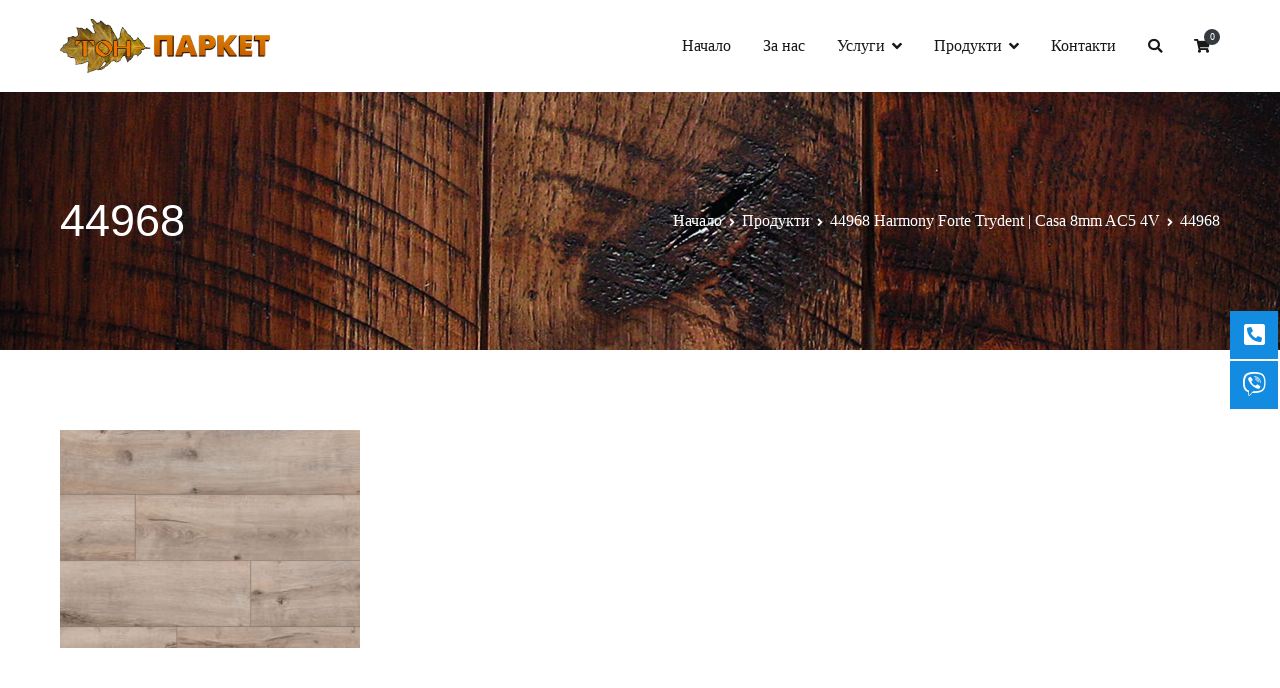

--- FILE ---
content_type: text/html; charset=UTF-8
request_url: https://www.tonparket.bg/?attachment_id=847
body_size: 68236
content:
<!doctype html>
		<html lang="bg-BG">
		
	<head>

				<meta charset="UTF-8">
		<meta name="viewport" content="width=device-width, initial-scale=1">
		<link rel="profile" href="http://gmpg.org/xfn/11">
		
		<title>44968 |</title>

		<!-- All in One SEO 4.1.0.3 -->
		<meta name="google-site-verification" content="jCjntfeT-CjHBO-Y_1JB_FkuU8qLpIfNGKx9oN3tWJI" />
		<script type="application/ld+json" class="aioseo-schema">
			{"@context":"https:\/\/schema.org","@graph":[{"@type":"WebSite","@id":"https:\/\/www.tonparket.bg\/#website","url":"https:\/\/www.tonparket.bg\/","publisher":{"@id":"https:\/\/www.tonparket.bg\/#organization"}},{"@type":"Organization","@id":"https:\/\/www.tonparket.bg\/#organization","url":"https:\/\/www.tonparket.bg\/","logo":{"@type":"ImageObject","@id":"https:\/\/www.tonparket.bg\/#organizationLogo","url":"https:\/\/www.tonparket.bg\/wp-content\/uploads\/2020\/08\/44968.jpg"},"image":{"@id":"https:\/\/www.tonparket.bg\/#organizationLogo"}},{"@type":"BreadcrumbList","@id":"https:\/\/www.tonparket.bg\/?attachment_id=847#breadcrumblist","itemListElement":[{"@type":"ListItem","@id":"https:\/\/www.tonparket.bg\/#listItem","position":"1","item":{"@id":"https:\/\/www.tonparket.bg\/#item","name":"\u041d\u0430\u0447\u0430\u043b\u043e","url":"https:\/\/www.tonparket.bg\/"},"nextItem":"https:\/\/www.tonparket.bg\/?attachment_id=847#listItem"},{"@type":"ListItem","@id":"https:\/\/www.tonparket.bg\/?attachment_id=847#listItem","position":"2","item":{"@id":"https:\/\/www.tonparket.bg\/?attachment_id=847#item","name":"44968","url":"https:\/\/www.tonparket.bg\/?attachment_id=847"},"previousItem":"https:\/\/www.tonparket.bg\/#listItem"}]},{"@type":"ItemPage","@id":"https:\/\/www.tonparket.bg\/?attachment_id=847#itempage","url":"https:\/\/www.tonparket.bg\/?attachment_id=847","name":"44968 |","inLanguage":"bg-BG","isPartOf":{"@id":"https:\/\/www.tonparket.bg\/#website"},"breadcrumb":{"@id":"https:\/\/www.tonparket.bg\/?attachment_id=847#breadcrumblist"},"author":"https:\/\/www.tonparket.bg\/?attachment_id=847#author","creator":"https:\/\/www.tonparket.bg\/?attachment_id=847#author","datePublished":"2020-08-28T01:07:05+00:00","dateModified":"2020-08-28T01:07:05+00:00"}]}
		</script>
		<!-- All in One SEO -->

<link rel='dns-prefetch' href='//fonts.googleapis.com' />
<link rel='dns-prefetch' href='//s.w.org' />
<link href='https://fonts.gstatic.com' crossorigin rel='preconnect' />
<link rel="alternate" type="application/rss+xml" title=" &raquo; Поток" href="https://www.tonparket.bg/feed" />
<link rel="alternate" type="application/rss+xml" title=" &raquo; поток за коментари" href="https://www.tonparket.bg/comments/feed" />
<link rel="alternate" type="application/rss+xml" title=" &raquo; поток за коментари на 44968" href="https://www.tonparket.bg/?attachment_id=847/feed" />
		<!-- This site uses the Google Analytics by MonsterInsights plugin v7.17.0 - Using Analytics tracking - https://www.monsterinsights.com/ -->
		<!-- Note: MonsterInsights is not currently configured on this site. The site owner needs to authenticate with Google Analytics in the MonsterInsights settings panel. -->
					<!-- No UA code set -->
				<!-- / Google Analytics by MonsterInsights -->
				<script type="text/javascript">
			window._wpemojiSettings = {"baseUrl":"https:\/\/s.w.org\/images\/core\/emoji\/13.0.1\/72x72\/","ext":".png","svgUrl":"https:\/\/s.w.org\/images\/core\/emoji\/13.0.1\/svg\/","svgExt":".svg","source":{"concatemoji":"https:\/\/www.tonparket.bg\/wp-includes\/js\/wp-emoji-release.min.js?ver=5.7.14"}};
			!function(e,a,t){var n,r,o,i=a.createElement("canvas"),p=i.getContext&&i.getContext("2d");function s(e,t){var a=String.fromCharCode;p.clearRect(0,0,i.width,i.height),p.fillText(a.apply(this,e),0,0);e=i.toDataURL();return p.clearRect(0,0,i.width,i.height),p.fillText(a.apply(this,t),0,0),e===i.toDataURL()}function c(e){var t=a.createElement("script");t.src=e,t.defer=t.type="text/javascript",a.getElementsByTagName("head")[0].appendChild(t)}for(o=Array("flag","emoji"),t.supports={everything:!0,everythingExceptFlag:!0},r=0;r<o.length;r++)t.supports[o[r]]=function(e){if(!p||!p.fillText)return!1;switch(p.textBaseline="top",p.font="600 32px Arial",e){case"flag":return s([127987,65039,8205,9895,65039],[127987,65039,8203,9895,65039])?!1:!s([55356,56826,55356,56819],[55356,56826,8203,55356,56819])&&!s([55356,57332,56128,56423,56128,56418,56128,56421,56128,56430,56128,56423,56128,56447],[55356,57332,8203,56128,56423,8203,56128,56418,8203,56128,56421,8203,56128,56430,8203,56128,56423,8203,56128,56447]);case"emoji":return!s([55357,56424,8205,55356,57212],[55357,56424,8203,55356,57212])}return!1}(o[r]),t.supports.everything=t.supports.everything&&t.supports[o[r]],"flag"!==o[r]&&(t.supports.everythingExceptFlag=t.supports.everythingExceptFlag&&t.supports[o[r]]);t.supports.everythingExceptFlag=t.supports.everythingExceptFlag&&!t.supports.flag,t.DOMReady=!1,t.readyCallback=function(){t.DOMReady=!0},t.supports.everything||(n=function(){t.readyCallback()},a.addEventListener?(a.addEventListener("DOMContentLoaded",n,!1),e.addEventListener("load",n,!1)):(e.attachEvent("onload",n),a.attachEvent("onreadystatechange",function(){"complete"===a.readyState&&t.readyCallback()})),(n=t.source||{}).concatemoji?c(n.concatemoji):n.wpemoji&&n.twemoji&&(c(n.twemoji),c(n.wpemoji)))}(window,document,window._wpemojiSettings);
		</script>
		<style type="text/css">
img.wp-smiley,
img.emoji {
	display: inline !important;
	border: none !important;
	box-shadow: none !important;
	height: 1em !important;
	width: 1em !important;
	margin: 0 .07em !important;
	vertical-align: -0.1em !important;
	background: none !important;
	padding: 0 !important;
}
</style>
	<link rel='stylesheet' id='wp-block-library-css'  href='https://www.tonparket.bg/wp-includes/css/dist/block-library/style.min.css?ver=5.7.14' type='text/css' media='all' />
<link rel='stylesheet' id='wp-block-library-theme-css'  href='https://www.tonparket.bg/wp-includes/css/dist/block-library/theme.min.css?ver=5.7.14' type='text/css' media='all' />
<link rel='stylesheet' id='wc-block-vendors-style-css'  href='https://www.tonparket.bg/wp-content/plugins/woocommerce/packages/woocommerce-blocks/build/vendors-style.css?ver=4.7.2' type='text/css' media='all' />
<link rel='stylesheet' id='wc-block-style-css'  href='https://www.tonparket.bg/wp-content/plugins/woocommerce/packages/woocommerce-blocks/build/style.css?ver=4.7.2' type='text/css' media='all' />
<link rel='stylesheet' id='dashicons-css'  href='https://www.tonparket.bg/wp-includes/css/dashicons.min.css?ver=5.7.14' type='text/css' media='all' />
<link rel='stylesheet' id='everest-forms-general-css'  href='https://www.tonparket.bg/wp-content/plugins/everest-forms/assets/css/everest-forms.css?ver=1.7.4' type='text/css' media='all' />
<link rel='stylesheet' id='google_business_reviews_rating_wp_css-css'  href='https://www.tonparket.bg/wp-content/plugins/g-business-reviews-rating/wp/css/css.css?ver=5.7.14' type='text/css' media='all' />
<link rel='stylesheet' id='woocommerce-layout-css'  href='https://www.tonparket.bg/wp-content/plugins/woocommerce/assets/css/woocommerce-layout.css?ver=5.2.5' type='text/css' media='all' />
<link rel='stylesheet' id='woocommerce-smallscreen-css'  href='https://www.tonparket.bg/wp-content/plugins/woocommerce/assets/css/woocommerce-smallscreen.css?ver=5.2.5' type='text/css' media='only screen and (max-width: 768px)' />
<link rel='stylesheet' id='woocommerce-general-css'  href='https://www.tonparket.bg/wp-content/plugins/woocommerce/assets/css/woocommerce.css?ver=5.2.5' type='text/css' media='all' />
<style id='woocommerce-inline-inline-css' type='text/css'>
.woocommerce form .form-row .required { visibility: visible; }
</style>
<link rel='stylesheet' id='wpos-slick-style-css'  href='https://www.tonparket.bg/wp-content/plugins/wp-logo-showcase-responsive-slider-slider/assets/css/slick.css?ver=2.8.1' type='text/css' media='all' />
<link rel='stylesheet' id='logo_showcase_style-css'  href='https://www.tonparket.bg/wp-content/plugins/wp-logo-showcase-responsive-slider-slider/assets/css/logo-showcase.css?ver=2.8.1' type='text/css' media='all' />
<link rel='stylesheet' id='font-awesome-css'  href='https://www.tonparket.bg/wp-content/plugins/elementor/assets/lib/font-awesome/css/font-awesome.min.css?ver=4.7.0' type='text/css' media='all' />
<link rel='stylesheet' id='zakra-style-css'  href='https://www.tonparket.bg/wp-content/themes/zakra/style.css?ver=5.7.14' type='text/css' media='all' />
<style id='zakra-style-inline-css' type='text/css'>
a:hover, a:focus,  .tg-primary-menu > div ul li:hover > a,  .tg-primary-menu > div ul li.current_page_item > a, .tg-primary-menu > div ul li.current-menu-item > a,  .tg-mobile-navigation > div ul li.current_page_item > a, .tg-mobile-navigation > div ul li.current-menu-item > a,  .entry-content a,  .tg-meta-style-two .entry-meta span, .tg-meta-style-two .entry-meta a{color: #ef6751;}.tg-primary-menu.tg-primary-menu--style-underline > div > ul > li.current_page_item > a::before, .tg-primary-menu.tg-primary-menu--style-underline > div > ul > li.current-menu-item > a::before, .tg-primary-menu.tg-primary-menu--style-left-border > div > ul > li.current_page_item > a::before, .tg-primary-menu.tg-primary-menu--style-left-border > div > ul > li.current-menu-item > a::before, .tg-primary-menu.tg-primary-menu--style-right-border > div > ul > li.current_page_item > a::before, .tg-primary-menu.tg-primary-menu--style-right-border > div > ul > li.current-menu-item > a::before, .tg-scroll-to-top:hover, button, input[type="button"], input[type="reset"], input[type="submit"], .tg-primary-menu > div ul li.tg-header-button-wrap a{background-color: #ef6751;}body{color: #596172;}
.entry-content a{color: #16181a;}.entry-content a:hover, .entry-content a:focus{color: #ef6751;}
body{font-family: Barlow;font-size: 16px;line-height: 1.8;font-weight: 400;font-style: normal;}h1, h2, h3, h4, h5, h6{font-family: Barlow;line-height: 1.3;font-weight: 400;font-style: normal;}
button:hover, input[type="button"]:hover, input[type="reset"]:hover, input[type="submit"]:hover{color: #ef6751;}button, input[type="button"], input[type="reset"], input[type="submit"]{background-color: #ef6751;}button:hover, input[type="button"]:hover, input[type="reset"]:hover, input[type="submit"]:hover{background-color: #ffffff;}
.tg-site-header .tg-site-header-top{background-color: #ffffff;background-image: ;background-repeat: repeat;background-position: center center;background-size: contain;background-attachment: scroll;}
.tg-site-header{border-bottom-width: 0px;}
.tg-primary-menu > div > ul li:not(.tg-header-button-wrap) a{color: #16181a;}.tg-primary-menu > div > ul li:not(.tg-header-button-wrap):hover > a{color: #ef6751;}.tg-primary-menu > div ul li:active > a, .tg-primary-menu > div ul > li:not(.tg-header-button-wrap).current_page_item > a, .tg-primary-menu > div ul > li:not(.tg-header-button-wrap).current_page_ancestor > a, .tg-primary-menu > div ul > li:not(.tg-header-button-wrap).current-menu-item > a, .tg-primary-menu > div ul > li:not(.tg-header-button-wrap).current-menu-ancestor > a{color: #ef6751;}.tg-primary-menu.tg-primary-menu--style-underline > div ul > li:not(.tg-header-button-wrap).current_page_item > a::before, .tg-primary-menu.tg-primary-menu--style-underline > div ul > li:not(.tg-header-button-wrap).current_page_ancestor > a::before, .tg-primary-menu.tg-primary-menu--style-underline > div ul > li:not(.tg-header-button-wrap).current-menu-item > a::before, .tg-primary-menu.tg-primary-menu--style-underline > div ul > li:not(.tg-header-button-wrap).current-menu-ancestor > a::before, .tg-primary-menu.tg-primary-menu--style-left-border > div ul > li:not(.tg-header-button-wrap).current_page_item > a::before, .tg-primary-menu.tg-primary-menu--style-left-border > div ul > li:not(.tg-header-button-wrap).current_page_ancestor > a::before, .tg-primary-menu.tg-primary-menu--style-left-border > div ul > li:not(.tg-header-button-wrap).current-menu-item > a::before, .tg-primary-menu.tg-primary-menu--style-left-border > div ul > li:not(.tg-header-button-wrap).current-menu-ancestor > a::before, .tg-primary-menu.tg-primary-menu--style-right-border > div ul > li:not(.tg-header-button-wrap).current_page_item > a::before, .tg-primary-menu.tg-primary-menu--style-right-border > div ul > li:not(.tg-header-button-wrap).current_page_ancestor > a::before, .tg-primary-menu.tg-primary-menu--style-right-border > div ul > li:not(.tg-header-button-wrap).current-menu-item > a::before, .tg-primary-menu.tg-primary-menu--style-right-border > div ul > li:not(.tg-header-button-wrap).current-menu-ancestor > a::before{background-color: #ef6751;}
.tg-page-header{padding: 100px 0px 100px 0px;}.tg-page-header, .tg-container--separate .tg-page-header{background-color: #ffffff;background-image: url("https://zakrademos.com/drone/wp-content/uploads/sites/7/2018/09/header-image-bg.jpg");background-repeat: repeat;background-position: center center;background-size: cover;background-attachment: scroll;}.tg-page-header .breadcrumb-trail ul li{color: #ffffff;}.tg-page-header .breadcrumb-trail ul li::after{color: #ffffff;}.tg-page-header .breadcrumb-trail ul li a{color: #ffffff;}.tg-page-header .breadcrumb-trail ul li a:hover {color: #ef6751;}.tg-page-header .tg-page-header__title, .tg-page-content__title{font-family: -apple-system, blinkmacsystemfont, segoe ui, roboto, oxygen-sans, ubuntu, cantarell, helvetica neue, helvetica, arial, sans-serif;line-height: 1.3;color: #ffffff;font-size: 45px;}
.tg-site-footer .tg-site-footer-bar{background-color: #0f1012;background-image: ;background-repeat: repeat;background-position: center bottom;background-size: cover;background-attachment: fixed;}.tg-site-footer .tg-site-footer-bar{color: #ffffff;}.tg-site-footer .tg-site-footer-bar a{color: #ffffff;}.tg-site-footer .tg-site-footer-bar a:hover, .tg-site-footer .tg-site-footer-bar a:focus{color: #ef6751;}.tg-site-footer .tg-site-footer-bar{border-top-width: 1px;}.tg-site-footer .tg-site-footer-bar{border-top-color: rgba(255,255,255,0.12);}
.tg-site-footer-widgets{background-color: #ffffff;background-image: url("https://zakrademos.com/drone/wp-content/uploads/sites/7/2018/08/footer-bg.jpg");background-repeat: repeat;background-position: center center;background-size: cover;background-attachment: scroll;}.tg-site-footer .tg-site-footer-widgets .widget-title{color: #ffffff;}.tg-site-footer .tg-site-footer-widgets, .tg-site-footer .tg-site-footer-widgets p{color: #ffffff;}.tg-site-footer .tg-site-footer-widgets a{color: #ffffff;}.tg-site-footer .tg-site-footer-widgets a:hover, .tg-site-footer .tg-site-footer-widgets a:focus{color: #ef6751;}.tg-site-footer .tg-site-footer-widgets{border-top-width: 0px;}.tg-site-footer .tg-site-footer-widgets ul li{border-bottom-width: 0px;}
.tg-scroll-to-top{background-color: #4e3934;}.tg-scroll-to-top.tg-scroll-to-top--show:hover{background-color: #ef6751;}
</style>
<link rel='stylesheet' id='zakra-googlefonts-css'  href='https://www.tonparket.bg/wp-content/uploads/omgf/zakra-googlefonts/zakra-googlefonts.css?ver=5.7.14' type='text/css' media='all' />
<link rel='stylesheet' id='zakra-woocommerce-style-css'  href='https://www.tonparket.bg/wp-content/themes/zakra/assets/css/woocommerce.css?ver=1.5.7' type='text/css' media='all' />
<style id='zakra-woocommerce-style-inline-css' type='text/css'>
.woocommerce ul.products li.product .woocommerce-loop-product__title:hover,
							.woocommerce nav.woocommerce-pagination ul li a, .woocommerce nav.woocommerce-pagination ul li span,
							.woocommerce div.product p.price, .woocommerce div.product span.price,
							.woocommerce div.product .woocommerce-tabs ul.tabs li.active a,
							.woocommerce .widget_price_filter .price_slider_amount .button{color: #ef6751;}.woocommerce span.onsale, .woocommerce ul.products a.button,
							.woocommerce a.button, .woocommerce a.button.alt, .woocommerce button.button, .woocommerce button.button.alt,
							.woocommerce nav.woocommerce-pagination ul li span.current,
							.woocommerce nav.woocommerce-pagination ul li a:hover, .woocommerce nav.woocommerce-pagination ul li a:focus,
							.woocommerce div.product form.cart .button,
							.woocommerce div.product .woocommerce-tabs #respond input#submit,
							.woocommerce .widget_product_search .woocommerce-product-search button[type="submit"],
							.woocommerce .widget_price_filter .ui-slider-horizontal .ui-slider-range,
							.woocommerce .widget_price_filter .price_slider_amount .button:hover{background-color: #ef6751;}.woocommerce nav.woocommerce-pagination ul li,
							.woocommerce div.product .woocommerce-tabs ul.tabs li.active,
							.woocommerce .widget_price_filter .ui-slider .ui-slider-handle,
							.woocommerce .widget_price_filter .price_slider_amount .button{border-color: #ef6751;}.woocommerce ul.products li.product .price, .woocommerce .star-rating span{color: #596172;}
.woocommerce a.button:hover, .woocommerce a.button.alt:hover, .woocommerce button.button:hover, .woocommerce button.button.alt:hover, .woocommerce ul.products a.button:hover, .woocommerce div.product form.cart .button:hover{color: #ef6751;}.woocommerce a.button, .woocommerce a.button.alt, .woocommerce button.button, .woocommerce button.button.alt, .woocommerce ul.products a.button, .woocommerce div.product form.cart .button{background-color: #ef6751;}.woocommerce a.button:hover, .woocommerce a.button.alt:hover, .woocommerce button.button:hover, .woocommerce button.button.alt:hover, .woocommerce ul.products a.button:hover, .woocommerce div.product form.cart .button:hover{background-color: #ffffff;}
</style>
<link rel='stylesheet' id='olympus-google-fonts-css'  href='https://www.tonparket.bg/wp-content/uploads/omgf/olympus-google-fonts/olympus-google-fonts.css?ver=2.5.7' type='text/css' media='all' />
<script type='text/javascript' src='https://www.tonparket.bg/wp-includes/js/jquery/jquery.min.js?ver=3.5.1' id='jquery-core-js'></script>
<script type='text/javascript' src='https://www.tonparket.bg/wp-includes/js/jquery/jquery-migrate.min.js?ver=3.3.2' id='jquery-migrate-js'></script>
<script type='text/javascript' src='https://www.tonparket.bg/wp-content/plugins/g-business-reviews-rating/wp/js/js.js?ver=5.7.14' id='google_business_reviews_rating_wp_js-js'></script>
<link rel="https://api.w.org/" href="https://www.tonparket.bg/wp-json/" /><link rel="alternate" type="application/json" href="https://www.tonparket.bg/wp-json/wp/v2/media/847" /><link rel="EditURI" type="application/rsd+xml" title="RSD" href="https://www.tonparket.bg/xmlrpc.php?rsd" />
<link rel="wlwmanifest" type="application/wlwmanifest+xml" href="https://www.tonparket.bg/wp-includes/wlwmanifest.xml" /> 
<meta name="generator" content="WordPress 5.7.14" />
<meta name="generator" content="Everest Forms 1.7.4" />
<meta name="generator" content="WooCommerce 5.2.5" />
<link rel='shortlink' href='https://www.tonparket.bg/?p=847' />
<link rel="alternate" type="application/json+oembed" href="https://www.tonparket.bg/wp-json/oembed/1.0/embed?url=https%3A%2F%2Fwww.tonparket.bg%2F%3Fattachment_id%3D847" />
<link rel="alternate" type="text/xml+oembed" href="https://www.tonparket.bg/wp-json/oembed/1.0/embed?url=https%3A%2F%2Fwww.tonparket.bg%2F%3Fattachment_id%3D847&#038;format=xml" />
<!-- start Simple Custom CSS and JS -->
<style type="text/css">
/* Add your CSS code here.

For example:
.example {
    color: red;
}

For brushing up on your CSS knowledge, check out http://www.w3schools.com/css/css_syntax.asp

End of comment */ 

/* Add your CSS code here.

For example:
.example {
    color: red;
}

For brushing up on your CSS knowledge, check out http://www.w3schools.com/css/css_syntax.asp

End of comment */
.cata-link{
    float: left;
    width: 50%;
    text-align: center;
    background-color: #333;
    color: white !important;
    font-size: 24px;
    padding: 5px;
    margin-top: -10px;
    margin-bottom: 14px;
    border-left: 1px solid white;
}
#secondary{
  display:none !important;
}
#primary {
    width: 100%;
}
.product .button{
  display:none !important;
}
.tg-site-header-bottom{
  display:block !important;
}

.wc-tabs{
  display:none;
}
.deal-code{
      font-size: 30px;
    text-align: center;
    color: green;
  margin-top:120px;
}

.wpmobile-title{
  display:none;
}
.elementor-element-84847ba::after{
    content: "";
    width: 300px;
    height: 100%;
    background-image: url(https://www.tonparket.bg/wp-content/uploads/2020/05/6657752_previewn-7.png);
    position: absolute;
    right: -157px;
    bottom: 0;
    background-repeat: no-repeat;
    background-position: bottom right;
}
.post-type-archive-product #primary{
  width:100%;
}
p{
  margin-bottom: 0 !important;
}
.elementor-187 .elementor-element.elementor-element-31069ac:not(.elementor-motion-effects-element-type-background) > .elementor-column-wrap, .elementor-187 .elementor-element.elementor-element-31069ac > .elementor-column-wrap > .elementor-motion-effects-container > .elementor-motion-effects-layer{
      background-attachment: fixed;
}
.elementor-187 .elementor-element.elementor-element-31069ac:not(.elementor-motion-effects-element-type-background) > .elementor-column-wrap, .elementor-187 .elementor-element.elementor-element-31069ac > .elementor-column-wrap > .elementor-motion-effects-container > .elementor-motion-effects-layer p{
  font-size: 20px;
}
.elementor-187 .elementor-element.elementor-element-73a61b3{
  margin-top:0 !important;
}
.elementor-element-21eedde{
  margin-bottom:-120px;
}
.tg-logo-link img{
      width: 230px;
}
.google-business-reviews-rating.badge.tiny.dark {
    /* box-shadow: 0 10px 2px -4px rgba(0, 0, 0, 0.2), 0 0 0 1px rgba(255, 255, 255, 0.4) inset; */
    width: 40% !important;
	max-width:40% !important;
  text-align:center !important;
  box-shadow: none !important;
}
.google-business-reviews-rating.fonts .heading, .google-business-reviews-rating.fonts .business-name{
  display:none !important;
}

.elementor-187 .elementor-element.elementor-element-04b1b70:not(.elementor-motion-effects-element-type-background) > .elementor-column-wrap, .elementor-187 .elementor-element.elementor-element-04b1b70 > .elementor-column-wrap > .elementor-motion-effects-container > .elementor-motion-effects-layer {
    background-attachment: fixed;
}
.elementor-187 .elementor-element.elementor-element-10cf1db:not(.elementor-motion-effects-element-type-background), .elementor-187 .elementor-element.elementor-element-10cf1db > .elementor-motion-effects-container > .elementor-motion-effects-layer {
    background-image: linear-gradient( rgba(0, 0, 0, 0.5), rgba(0, 0, 0, 0.5) ), url(https://www.tonparket.bg/wp-content/uploads/2020/05/Untitled-1н-scaled.jpg);
    background-position: center center;
    background-repeat: no-repeat;
    background-size: cover;
    /* filter: brightness(50%); */
}
.elementor-187 .elementor-element.elementor-element-14f049e:not(.elementor-motion-effects-element-type-background), .elementor-187 .elementor-element.elementor-element-14f049e > .elementor-motion-effects-container > .elementor-motion-effects-layer {
    /* background-color: #dadada; */
    background-size: 100% 100%;
}
.elementor-element-84847ba{
  background-image: url(https://www.tonparket.bg/wp-content/uploads/2020/05/high-resolution-black-background-16.jpg);
      z-index: 999;
}
.elementor-element-30da4b9 .elementor-image{
  height: 165px;
    overflow: hidden;
      border-radius: 0 20px 0 20px;
      margin-bottom: -20px;
}
.elementor-element-30da4b9 a{
  color:black !important;
    font-style: italic;
}

.woocommerce ul.products li.product .button {
    background: #ef6751 !important;
}
.woocommerce ul.products li.product .button:hover{
  opacity:0.8;
}
.elementor-element-21eedde h2{
 color:black !important; 
}
.sgpb-popup-close-button-4{
  display:none;
}
.elementor-element-62888cc{
      margin-top: 30px;
    margin-bottom: -90px;
}
.elementor-element-cb7963b .elementor-image{
  height: 165px;
    overflow: hidden;
      border-radius: 0 20px 0 20px;
          margin-bottom: -10px;
}
.home .site-branding{
  display:none;
}
.tg-header-action{
  position:relative:
    z-index:9999999;
}
.site-branding{
      width: 230px;
}
body.home:not(.tg-container--separate) #page {
    background: #fff;
    background-image: url(https://www.tonparket.bg/wp-content/uploads/2020/05/4855789-white-background-images-1-scaled.jpg);
    /* background-attachment: fixed; */
    /* background-color: white; */
    background-size: 100% 39%;
}
.tg-page-header{
  background-image: url(https://www.tonparket.bg/wp-content/uploads/2020/05/Untitled-1н-scaled.jpg) !important;
}

@media only screen and (max-width: 600px) {
  .elementor-element-84847ba::after{
    display:none;
  }
  .home #masthead{
    padding-top:75px;
  }
}

</style>
<!-- end Simple Custom CSS and JS -->
<!-- start Simple Custom CSS and JS -->
<style type="text/css">
/* Add your CSS code here.

For example:
.example {
    color: red;
}

For brushing up on your CSS knowledge, check out http://www.w3schools.com/css/css_syntax.asp

End of comment */ 

/********************************/
/*** WOO AND TWENTY SEVENTEEN ***/
/********************************/

/*** BREADCRUMBS ***/
.woocommerce .woocommerce-breadcrumb {
	font-size: 16px;
	font-weight: bold;
	color: #222;
}
/*** BREADCRUMB LINKS ***/
.woocommerce .woocommerce-breadcrumb a {
	color: #00707a;
}
/*** CHANGE COLORS ON THE FILTER DROPDOWN ***/
select.orderby { /* woocommerce class is purposely left off so other dropdowns can match but you can add it if you prefer */
	background: #00707a;
	color: #fff;
	font-weight: bold;
	padding-left: 1em;
    -webkit-appearance: none;
    -moz-appearance: none;
}
/*** SINGLE GRID ITEM STYLING ***/
.woocommerce ul.products li.product {
	text-align: center; /* centers titles and prices */
	background: #f5f5f5; /* changes background color */
	padding: 1.5em 1em; /* adds space around entire product */
	transition: all 0.2s;
	-moz-transition: all 0.2s; 
	-webkit-transition: all 0.2s; 
}
.woocommerce ul.products li.product:hover {
	background: #fff; /* changes background color on hover */
    box-shadow: 0 10px 40px rgba(0, 0, 0, 0.1); /* adds shadow on hover */
	-webkit-box-shadow: 0 10px 40px rgba(0, 0, 0, 0.1); 
	-moz-box-shadow: 0 10px 40px rgba(0, 0, 0, 0.1);
}
/*** CHANGE COLOR ON SINGLE GRID AND RELATED PRODUCTS (THIS IS WHERE YOU CAN CHANGE THE FONT SIZE TOO IF YOU WANT) ***/
h2.woocommerce-loop-product__title,
.product .related h2 {
	color: #000; /* change color of product titles */
}
/*** ADD TO CART BUTTON ***/
.woocommerce ul.products li.product .button {
	display: inline-block;
	box-shadow: none;
	background: #333;
	color: #fff;
	font-size: 16px;
	padding: 8px 12px;
	margin-bottom: 0.5em;
	border-radius: 4px; /* makes rounded edges */
}
/*** CENTER STAR RATING AND MAKE STARS BIGGER ***/
.woocommerce ul.products li.product .star-rating {
	font-size: 18px;
	margin-left: auto;
	margin-right: auto;
}
/*** CHANGE STAR COLOR FROM THEME COLOR ***/
.woocommerce .star-rating span::before {
	color: #ffa500;
}
/*** CHANGE PRICE SIZE ON GRID AND RELATED PRODUCTS ***/
.woocommerce ul.products li.product .price, 
.woocommerce ul.products li.product .price del, 
.woocommerce-page ul.products li.product .price, 
.woocommerce-page ul.products li.product .price del {
	font-size: 18px;
}
/*** CENTER SALE BADGE AND CHANGE COLORS ***/
.woocommerce span.onsale, 
.woocommerce-page span.onsale {
	background: #FFA500;
	color: #fff;
	letter-spacing: 2px;
	left: 50%;
	transform: translate(-50%, -50%);
	-ms-transform: translate(-50%, -50%);
}
/*** GET RID OF BLACK LINE UNDER IMAGE ***/
.woocommerce ul.products li.product img {
	border: 3px solid #fff; /* adds border around image and is optional */
	box-shadow: none;
	text-decoration: none;
}
a.woocommerce-LoopProduct-link, a.woocommerce-loop-product__link,
a.woocommerce-LoopProduct-link:hover, a.woocommerce-loop-product__link:hover,
a.woocommerce-LoopProduct-link:focus, a.woocommerce-loop-product__link:focus {
	box-shadow: none;
	outline: 0;
}
/*** REMOVE/CHANGE COLOR BEHIND PRICE ***/
.woocommerce ul.products li.product span.price ins {
	background: transparent; 
}</style>
<!-- end Simple Custom CSS and JS -->


<!-- WPMobile.App -->
<meta name="theme-color" content="#ef6751" />
<meta name="msapplication-navbutton-color" content="#ef6751" />
<meta name="apple-mobile-web-app-status-bar-style" content="#ef6751" />
<!-- / WPMobile.App -->

		<style id="background-color-css">
			body.custom-background #page { background-color: # }
		</style>
			<noscript><style>.woocommerce-product-gallery{ opacity: 1 !important; }</style></noscript>
			<style type="text/css">
						.site-title,
			.site-description {
				position: absolute;
				clip: rect(1px, 1px, 1px, 1px);
			}

					</style>
		<script>try{window.webkit.messageHandlers.wpmobile.postMessage('resetbadge');} catch(err) {}</script><link rel="icon" href="https://www.tonparket.bg/wp-content/uploads/2021/03/cropped-oie_sQpVnuZUXw0E-3-32x32.png" sizes="32x32" />
<link rel="icon" href="https://www.tonparket.bg/wp-content/uploads/2021/03/cropped-oie_sQpVnuZUXw0E-3-192x192.png" sizes="192x192" />
<link rel="apple-touch-icon" href="https://www.tonparket.bg/wp-content/uploads/2021/03/cropped-oie_sQpVnuZUXw0E-3-180x180.png" />
<meta name="msapplication-TileImage" content="https://www.tonparket.bg/wp-content/uploads/2021/03/cropped-oie_sQpVnuZUXw0E-3-270x270.png" />
		<style type="text/css"></style>
		<script type="text/javascript"></script>
			<style type="text/css" id="wp-custom-css">
			.tg-site-footer .tg-footer-widget-container{padding:250px 0 25px}.everest-forms .evf-frontend-row input,.everest-forms .evf-frontend-row select,.everest-forms .evf-frontend-row textarea{border-top:none 0;border-bottom:1px solid #596172;border-left:none 0;border-right:none 0;color:#596172;background: transparent}.everest-forms .evf-frontend-row input::placeholder,.everest-forms .evf-frontend-row select::placeholder,.everest-forms .evf-frontend-row textarea::placeholder{color:#596172!important;font-weight:700}.everest-forms .evf-frontend-row input:focus,.everest-forms .evf-frontend-row select:focus,.everest-forms .evf-frontend-row textarea:focus{border-top:none 0;border-left:none 0;border-right:none 0}		</style>
			<!-- Fonts Plugin CSS - https://fontsplugin.com/ -->
	<style>
		:root {--font-base: Nunito;--font-headings: Nunito;--font-input: Nunito;}body, p {
font-family: "Nunito";
 }
#site-title, .site-title, #site-title a, .site-title a, .entry-title, .entry-title a, h1, h2, h3, h4, h5, h6, .widget-title {
font-family: "Nunito";
 }
button, .button, input, select, textarea, .wp-block-button, .wp-block-button__link {
font-family: "Nunito";
 }
	</style>
	<!-- Fonts Plugin CSS -->
	
	</head>

<body class="attachment attachment-template-default single single-attachment postid-847 attachmentid-847 attachment-jpeg wp-custom-logo theme-zakra everest-forms-no-js woocommerce-no-js tg-site-layout--right tg-container--wide has-page-header has-breadcrumbs woocommerce-active elementor-default elementor-kit-213">


<div id="page" class="site tg-site">
				<a class="skip-link screen-reader-text" href="#content">Към съдържанието</a>
		

	<header id="masthead" class="site-header tg-site-header tg-site-header--left">

		


	<div class="tg-site-header-bottom">
	<div class="tg-header-container tg-container tg-container--flex tg-container--flex-center tg-container--flex-space-between">

		
		
			<div class="tg-block tg-block--one">

						<div class="site-branding">
			<a href="https://www.tonparket.bg/" class="custom-logo-link" rel="home"><img width="1247" height="326" src="https://www.tonparket.bg/wp-content/uploads/2020/11/тонлого-2.png" class="custom-logo" alt="" srcset="" sizes="(max-width: 1247px) 100vw, 1247px" /></a>			<div class="site-info-wrap">
									<p class="site-title">
						<a href="https://www.tonparket.bg/" rel="home"></a>
					</p>
								</div>

		</div><!-- .site-branding -->
		
			</div> <!-- /.tg-site-header__block--one -->

			
			<div class="tg-block tg-block--two">

						<nav id="site-navigation"
			 class="main-navigation tg-primary-menu tg-primary-menu--style-underline">
			<div class="menu"><ul id="primary-menu" class="menu-primary"><li id="menu-item-202" class="menu-item menu-item-type-post_type menu-item-object-page menu-item-home menu-item-202"><a href="https://www.tonparket.bg/">Начало</a></li>
<li id="menu-item-206" class="menu-item menu-item-type-post_type menu-item-object-page menu-item-206"><a href="https://www.tonparket.bg/about-us">За нас</a></li>
<li id="menu-item-508" class="menu-item menu-item-type-custom menu-item-object-custom menu-item-has-children menu-item-508"><a href="http://#">Услуги</a>
<ul class="sub-menu">
	<li id="menu-item-509" class="menu-item menu-item-type-post_type menu-item-object-page menu-item-509"><a href="https://www.tonparket.bg/%d1%86%d0%b8%d0%ba%d0%bb%d0%b5%d0%bd%d0%b5-%d0%bd%d0%b0-%d0%bc%d0%b0%d1%81%d0%b8%d0%b2%d0%b5%d0%bd-%d0%bf%d0%b0%d1%80%d0%ba%d0%b5%d1%82-2">Циклене на масивен паркет</a></li>
	<li id="menu-item-510" class="menu-item menu-item-type-post_type menu-item-object-page menu-item-510"><a href="https://www.tonparket.bg/%d0%bb%d0%b0%d0%bc%d0%b8%d0%bd%d0%b0%d1%82-%d1%83%d1%81%d0%bb%d1%83%d0%b3%d0%b0">Ламинат</a></li>
	<li id="menu-item-511" class="menu-item menu-item-type-post_type menu-item-object-page menu-item-511"><a href="https://www.tonparket.bg/%d0%bc%d0%be%d0%bd%d1%82%d0%b0%d0%b6-%d0%bd%d0%b0-%d0%bc%d0%b0%d1%81%d0%b8%d0%b2%d0%b5%d0%bd-%d0%bf%d0%b0%d1%80%d0%ba%d0%b5%d1%82">Монтаж на масивен паркет</a></li>
	<li id="menu-item-512" class="menu-item menu-item-type-post_type menu-item-object-page menu-item-512"><a href="https://www.tonparket.bg/%d0%bf%d1%8a%d1%80%d0%b2%d0%b8%d1%8f%d1%82-%d0%b2-%d1%81%d0%b2%d0%b5%d1%82%d0%b0-%d0%bb%d0%b0%d0%b7%d0%b5%d1%80-%d0%b7%d0%b0-%d0%bf%d1%80%d0%be%d0%b2%d0%b5%d1%80%d0%ba%d0%b0-%d0%bd%d0%b0-%d1%80%d0%b0">Първият в света лазер за проверка на равнинността на повърхности</a></li>
	<li id="menu-item-513" class="menu-item menu-item-type-post_type menu-item-object-page menu-item-513"><a href="https://www.tonparket.bg/%d0%bf%d0%b5%d1%80%d0%b2%d0%b0%d0%b7%d0%b8-%d1%81-%d0%bc%d0%be%d0%bd%d1%82%d0%b0%d0%b6">Первази с монтаж</a></li>
	<li id="menu-item-514" class="menu-item menu-item-type-post_type menu-item-object-page menu-item-514"><a href="https://www.tonparket.bg/%d0%b4%d1%8a%d0%b1%d0%be%d0%b2%d0%be-%d0%b4%d1%8e%d1%88%d0%b5%d0%bc%d0%b5">Дъбово дюшеме</a></li>
	<li id="menu-item-515" class="menu-item menu-item-type-post_type menu-item-object-page menu-item-515"><a href="https://www.tonparket.bg/%d0%bc%d0%be%d0%bd%d1%82%d0%b0%d0%b6-%d0%bd%d0%b0-%d1%82%d1%80%d0%b8%d1%81%d0%bb%d0%be%d0%b5%d0%bd-%d0%bf%d0%b0%d1%80%d0%ba%d0%b5%d1%82">Монтаж на трислоен паркет</a></li>
	<li id="menu-item-516" class="menu-item menu-item-type-post_type menu-item-object-page menu-item-516"><a href="https://www.tonparket.bg/%d0%bc%d0%be%d0%bd%d1%82%d0%b0%d0%b6-%d0%bd%d0%b0-%d0%bc%d0%b0%d1%81%d0%b8%d0%b2%d0%b5%d0%bd-%d0%b4%d0%b5%d0%ba%d0%b8%d0%bd%d0%b3">Монтаж на масивен декинг</a></li>
</ul>
</li>
<li id="menu-item-465" class="menu-item menu-item-type-post_type menu-item-object-page menu-item-has-children menu-item-465"><a href="https://www.tonparket.bg/%d0%bf%d1%80%d0%be%d0%b4%d1%83%d0%ba%d1%82%d0%b8">Продукти</a>
<ul class="sub-menu">
	<li id="menu-item-1409" class="menu-item menu-item-type-post_type menu-item-object-page menu-item-has-children menu-item-1409"><a href="https://www.tonparket.bg/%d0%bf%d0%b0%d1%80%d0%ba%d0%b5%d1%82">Паркет</a>
	<ul class="sub-menu">
		<li id="menu-item-1587" class="menu-item menu-item-type-post_type menu-item-object-product menu-item-1587"><a href="https://www.tonparket.bg/produkt/%d0%bf%d0%b0%d1%80%d0%ba%d0%b5%d1%82-2">Дъбов паркет</a></li>
		<li id="menu-item-1588" class="menu-item menu-item-type-post_type menu-item-object-product menu-item-1588"><a href="https://www.tonparket.bg/produkt/%d0%bf%d0%b0%d1%80%d0%ba%d0%b5%d1%82-3">Дъбово дюшеме</a></li>
	</ul>
</li>
	<li id="menu-item-517" class="menu-item menu-item-type-post_type menu-item-object-page menu-item-has-children menu-item-517"><a href="https://www.tonparket.bg/%d0%bb%d0%b0%d0%bc%d0%b8%d0%bd%d0%b0%d1%82">Ламинат</a>
	<ul class="sub-menu">
		<li id="menu-item-518" class="menu-item menu-item-type-post_type menu-item-object-page menu-item-518"><a href="https://www.tonparket.bg/%d0%bb%d0%b0%d0%bc%d0%b8%d0%bd%d0%b0%d1%82-8%d0%bc%d0%bc">Ламинат 8мм</a></li>
		<li id="menu-item-1133" class="menu-item menu-item-type-post_type menu-item-object-page menu-item-1133"><a href="https://www.tonparket.bg/%d0%bb%d0%b0%d0%bc%d0%b8%d0%bd%d0%b0%d1%82-10%d0%bc%d0%bc">Ламинат 10мм</a></li>
		<li id="menu-item-1132" class="menu-item menu-item-type-post_type menu-item-object-page menu-item-1132"><a href="https://www.tonparket.bg/%d0%bb%d0%b0%d0%bc%d0%b8%d0%bd%d0%b0%d1%82-12%d0%bc%d0%bc">Ламинат 12мм</a></li>
	</ul>
</li>
	<li id="menu-item-1411" class="menu-item menu-item-type-post_type menu-item-object-page menu-item-has-children menu-item-1411"><a href="https://www.tonparket.bg/%d0%b2%d0%b8%d0%bd%d0%b8%d0%bb">Винил</a>
	<ul class="sub-menu">
		<li id="menu-item-1721" class="menu-item menu-item-type-post_type menu-item-object-page menu-item-1721"><a href="https://www.tonparket.bg/%d0%b2%d0%b8%d0%bd%d0%b8%d0%bb-6%d0%bc%d0%bc">Винил 6мм</a></li>
		<li id="menu-item-1720" class="menu-item menu-item-type-post_type menu-item-object-page menu-item-1720"><a href="https://www.tonparket.bg/%d0%b2%d0%b8%d0%bd%d0%b8%d0%bb-5%d0%bc%d0%bc-2">Винил 5мм</a></li>
		<li id="menu-item-1801" class="menu-item menu-item-type-post_type menu-item-object-page menu-item-1801"><a href="https://www.tonparket.bg/%d0%b2%d0%b8%d0%bd%d0%b8%d0%bb-44%d0%bc%d0%bc">Винил 4,4мм</a></li>
	</ul>
</li>
</ul>
</li>
<li id="menu-item-205" class="menu-item menu-item-type-post_type menu-item-object-page menu-item-205"><a href="https://www.tonparket.bg/%d0%ba%d0%be%d0%bd%d1%82%d0%b0%d0%ba%d1%82%d0%b8">Контакти</a></li>
<li class="menu-item tg-menu-item tg-menu-item-search"><a href="#"  ><i class="tg-icon tg-icon-search"></i></a><form role="search" method="get" class="search-form" action="https://www.tonparket.bg/">
				<label>
					<span class="screen-reader-text">Търсене за:</span>
					<input type="search" class="search-field" placeholder="Търсене &hellip;" value="" name="s" />
				</label>
				<input type="submit" class="search-submit" value="Търсене" />
			</form></li><!-- /.tg-header-search --><li class="menu-item tg-menu-item tg-menu-item-cart "><a class="cart-page-link" href="https://www.tonparket.bg/%d0%ba%d0%be%d0%bb%d0%b8%d1%87%d0%ba%d0%b0" title="Прегледайте количката си"><i class="tg-icon tg-icon-shopping-cart"></i><span class="count">0</span></a></li></ul></div>		</nav><!-- #site-navigation -->
				<nav id="header-action" class="tg-header-action">
			<ul class="tg-header-action-list">
				<li class="tg-header-action__item tg-mobile-toggle" >
										<button aria-label="Основно меню" >
						<i class="tg-icon tg-icon-bars"></i>
					</button>
				</li><!-- /.tg-mobile-toggle -->
			</ul><!-- /.zakra-header-action-list -->
		</nav><!-- #header-action -->
				<nav id="mobile-navigation" class="tg-mobile-navigation"
			>

			<div class="menu-primary-menu-container"><ul id="mobile-primary-menu" class="menu"><li class="menu-item menu-item-type-post_type menu-item-object-page menu-item-home menu-item-202"><a href="https://www.tonparket.bg/">Начало</a></li>
<li class="menu-item menu-item-type-post_type menu-item-object-page menu-item-206"><a href="https://www.tonparket.bg/about-us">За нас</a></li>
<li class="menu-item menu-item-type-custom menu-item-object-custom menu-item-has-children menu-item-508"><a href="http://#">Услуги</a>
<ul class="sub-menu">
	<li class="menu-item menu-item-type-post_type menu-item-object-page menu-item-509"><a href="https://www.tonparket.bg/%d1%86%d0%b8%d0%ba%d0%bb%d0%b5%d0%bd%d0%b5-%d0%bd%d0%b0-%d0%bc%d0%b0%d1%81%d0%b8%d0%b2%d0%b5%d0%bd-%d0%bf%d0%b0%d1%80%d0%ba%d0%b5%d1%82-2">Циклене на масивен паркет</a></li>
	<li class="menu-item menu-item-type-post_type menu-item-object-page menu-item-510"><a href="https://www.tonparket.bg/%d0%bb%d0%b0%d0%bc%d0%b8%d0%bd%d0%b0%d1%82-%d1%83%d1%81%d0%bb%d1%83%d0%b3%d0%b0">Ламинат</a></li>
	<li class="menu-item menu-item-type-post_type menu-item-object-page menu-item-511"><a href="https://www.tonparket.bg/%d0%bc%d0%be%d0%bd%d1%82%d0%b0%d0%b6-%d0%bd%d0%b0-%d0%bc%d0%b0%d1%81%d0%b8%d0%b2%d0%b5%d0%bd-%d0%bf%d0%b0%d1%80%d0%ba%d0%b5%d1%82">Монтаж на масивен паркет</a></li>
	<li class="menu-item menu-item-type-post_type menu-item-object-page menu-item-512"><a href="https://www.tonparket.bg/%d0%bf%d1%8a%d1%80%d0%b2%d0%b8%d1%8f%d1%82-%d0%b2-%d1%81%d0%b2%d0%b5%d1%82%d0%b0-%d0%bb%d0%b0%d0%b7%d0%b5%d1%80-%d0%b7%d0%b0-%d0%bf%d1%80%d0%be%d0%b2%d0%b5%d1%80%d0%ba%d0%b0-%d0%bd%d0%b0-%d1%80%d0%b0">Първият в света лазер за проверка на равнинността на повърхности</a></li>
	<li class="menu-item menu-item-type-post_type menu-item-object-page menu-item-513"><a href="https://www.tonparket.bg/%d0%bf%d0%b5%d1%80%d0%b2%d0%b0%d0%b7%d0%b8-%d1%81-%d0%bc%d0%be%d0%bd%d1%82%d0%b0%d0%b6">Первази с монтаж</a></li>
	<li class="menu-item menu-item-type-post_type menu-item-object-page menu-item-514"><a href="https://www.tonparket.bg/%d0%b4%d1%8a%d0%b1%d0%be%d0%b2%d0%be-%d0%b4%d1%8e%d1%88%d0%b5%d0%bc%d0%b5">Дъбово дюшеме</a></li>
	<li class="menu-item menu-item-type-post_type menu-item-object-page menu-item-515"><a href="https://www.tonparket.bg/%d0%bc%d0%be%d0%bd%d1%82%d0%b0%d0%b6-%d0%bd%d0%b0-%d1%82%d1%80%d0%b8%d1%81%d0%bb%d0%be%d0%b5%d0%bd-%d0%bf%d0%b0%d1%80%d0%ba%d0%b5%d1%82">Монтаж на трислоен паркет</a></li>
	<li class="menu-item menu-item-type-post_type menu-item-object-page menu-item-516"><a href="https://www.tonparket.bg/%d0%bc%d0%be%d0%bd%d1%82%d0%b0%d0%b6-%d0%bd%d0%b0-%d0%bc%d0%b0%d1%81%d0%b8%d0%b2%d0%b5%d0%bd-%d0%b4%d0%b5%d0%ba%d0%b8%d0%bd%d0%b3">Монтаж на масивен декинг</a></li>
</ul>
</li>
<li class="menu-item menu-item-type-post_type menu-item-object-page menu-item-has-children menu-item-465"><a href="https://www.tonparket.bg/%d0%bf%d1%80%d0%be%d0%b4%d1%83%d0%ba%d1%82%d0%b8">Продукти</a>
<ul class="sub-menu">
	<li class="menu-item menu-item-type-post_type menu-item-object-page menu-item-has-children menu-item-1409"><a href="https://www.tonparket.bg/%d0%bf%d0%b0%d1%80%d0%ba%d0%b5%d1%82">Паркет</a>
	<ul class="sub-menu">
		<li class="menu-item menu-item-type-post_type menu-item-object-product menu-item-1587"><a href="https://www.tonparket.bg/produkt/%d0%bf%d0%b0%d1%80%d0%ba%d0%b5%d1%82-2">Дъбов паркет</a></li>
		<li class="menu-item menu-item-type-post_type menu-item-object-product menu-item-1588"><a href="https://www.tonparket.bg/produkt/%d0%bf%d0%b0%d1%80%d0%ba%d0%b5%d1%82-3">Дъбово дюшеме</a></li>
	</ul>
</li>
	<li class="menu-item menu-item-type-post_type menu-item-object-page menu-item-has-children menu-item-517"><a href="https://www.tonparket.bg/%d0%bb%d0%b0%d0%bc%d0%b8%d0%bd%d0%b0%d1%82">Ламинат</a>
	<ul class="sub-menu">
		<li class="menu-item menu-item-type-post_type menu-item-object-page menu-item-518"><a href="https://www.tonparket.bg/%d0%bb%d0%b0%d0%bc%d0%b8%d0%bd%d0%b0%d1%82-8%d0%bc%d0%bc">Ламинат 8мм</a></li>
		<li class="menu-item menu-item-type-post_type menu-item-object-page menu-item-1133"><a href="https://www.tonparket.bg/%d0%bb%d0%b0%d0%bc%d0%b8%d0%bd%d0%b0%d1%82-10%d0%bc%d0%bc">Ламинат 10мм</a></li>
		<li class="menu-item menu-item-type-post_type menu-item-object-page menu-item-1132"><a href="https://www.tonparket.bg/%d0%bb%d0%b0%d0%bc%d0%b8%d0%bd%d0%b0%d1%82-12%d0%bc%d0%bc">Ламинат 12мм</a></li>
	</ul>
</li>
	<li class="menu-item menu-item-type-post_type menu-item-object-page menu-item-has-children menu-item-1411"><a href="https://www.tonparket.bg/%d0%b2%d0%b8%d0%bd%d0%b8%d0%bb">Винил</a>
	<ul class="sub-menu">
		<li class="menu-item menu-item-type-post_type menu-item-object-page menu-item-1721"><a href="https://www.tonparket.bg/%d0%b2%d0%b8%d0%bd%d0%b8%d0%bb-6%d0%bc%d0%bc">Винил 6мм</a></li>
		<li class="menu-item menu-item-type-post_type menu-item-object-page menu-item-1720"><a href="https://www.tonparket.bg/%d0%b2%d0%b8%d0%bd%d0%b8%d0%bb-5%d0%bc%d0%bc-2">Винил 5мм</a></li>
		<li class="menu-item menu-item-type-post_type menu-item-object-page menu-item-1801"><a href="https://www.tonparket.bg/%d0%b2%d0%b8%d0%bd%d0%b8%d0%bb-44%d0%bc%d0%bc">Винил 4,4мм</a></li>
	</ul>
</li>
</ul>
</li>
<li class="menu-item menu-item-type-post_type menu-item-object-page menu-item-205"><a href="https://www.tonparket.bg/%d0%ba%d0%be%d0%bd%d1%82%d0%b0%d0%ba%d1%82%d0%b8">Контакти</a></li>
<li class="menu-item tg-menu-item tg-menu-item-search"><a href="#"  ><i class="tg-icon tg-icon-search"></i></a><form role="search" method="get" class="search-form" action="https://www.tonparket.bg/">
				<label>
					<span class="screen-reader-text">Търсене за:</span>
					<input type="search" class="search-field" placeholder="Търсене &hellip;" value="" name="s" />
				</label>
				<input type="submit" class="search-submit" value="Търсене" />
			</form></li><!-- /.tg-header-search --><li class="menu-item tg-menu-item tg-menu-item-cart "><a class="cart-page-link" href="https://www.tonparket.bg/%d0%ba%d0%be%d0%bb%d0%b8%d1%87%d0%ba%d0%b0" title="Прегледайте количката си"><i class="tg-icon tg-icon-shopping-cart"></i><span class="count">0</span></a></li></ul></div>
		</nav><!-- /#mobile-navigation-->
		
			</div> <!-- /.tg-site-header__block-two -->

			
	</div>
	<!-- /.tg-container -->
	</div>
	<!-- /.tg-site-header-bottom -->
		
	</header><!-- #masthead -->
		
	<main id="main" class="site-main">
		
		<header class="tg-page-header tg-page-header--center">
			<div class="tg-container tg-container--flex tg-container--flex-center tg-container--flex-space-between">
				<h1 class="tg-page-header__title">44968</h1>
				<nav role="navigation" aria-label="Навигационни пътеки" class="breadcrumb-trail breadcrumbs" itemprop="breadcrumb"><ul class="trail-items" itemscope itemtype="http://schema.org/BreadcrumbList"><meta name="numberOfItems" content="4" /><meta name="itemListOrder" content="Ascending" /><li itemprop="itemListElement" itemscope itemtype="http://schema.org/ListItem" class="trail-item"><a href="https://www.tonparket.bg" rel="home" itemprop="item"><span itemprop="name">Начало</span></a><meta itemprop="position" content="1" /></li><li itemprop="itemListElement" itemscope itemtype="http://schema.org/ListItem" class="trail-item"><a href="https://www.tonparket.bg/продукти" itemprop="item"><span itemprop="name">Продукти</span></a><meta itemprop="position" content="2" /></li><li itemprop="itemListElement" itemscope itemtype="http://schema.org/ListItem" class="trail-item"><a href="https://www.tonparket.bg/produkt/44968-harmony-forte-trydent-casa-8mm-ac5-4v" itemprop="item"><span itemprop="name">44968 Harmony Forte Trydent | Casa 8mm AC5 4V</span></a><meta itemprop="position" content="3" /></li><li class="trail-item trail-end"><span>44968</span></li></ul></nav>			</div>
		</header>
		<!-- /.page-header -->
				<div id="content" class="site-content">
			<div class="tg-container tg-container--flex tg-container--flex-space-between">
		
	<div id="primary" class="content-area">
		
		
<article id="post-847" class="tg-meta-style-one post-847 attachment type-attachment status-inherit hentry zakra-single-article">
	
				<header class="entry-header">
				
			</header><!-- .entry-header -->

					<div class="entry-content">
				<p class="attachment"><a href='https://www.tonparket.bg/wp-content/uploads/2020/08/44968.jpg'><img width="300" height="218" src="https://www.tonparket.bg/wp-content/uploads/2020/08/44968-300x218.jpg" class="attachment-medium size-medium" alt="" loading="lazy" srcset="https://www.tonparket.bg/wp-content/uploads/2020/08/44968-300x218.jpg 300w, https://www.tonparket.bg/wp-content/uploads/2020/08/44968-1024x743.jpg 1024w, https://www.tonparket.bg/wp-content/uploads/2020/08/44968-768x557.jpg 768w, https://www.tonparket.bg/wp-content/uploads/2020/08/44968-600x436.jpg 600w, https://www.tonparket.bg/wp-content/uploads/2020/08/44968.jpg 1200w" sizes="(max-width: 300px) 100vw, 300px" /></a></p>
<div class="extra-hatom"><span class="entry-title">44968</span></div>			</div><!-- .entry-content -->

		
	</article><!-- #post-847 -->


	<nav class="navigation post-navigation" role="navigation" aria-label="Публикации">
		<h2 class="screen-reader-text">Навигация</h2>
		<div class="nav-links"><div class="nav-previous"><a href="https://www.tonparket.bg/produkt/44968-harmony-forte-trydent-casa-8mm-ac5-4v" rel="prev">44968 Harmony Forte Trydent | Casa 8mm AC5 4V</a></div></div>
	</nav>
<div id="comments" class="comments-area">

		<div id="respond" class="comment-respond">
		<h3 id="reply-title" class="comment-reply-title">Вашият коментар <small><a rel="nofollow" id="cancel-comment-reply-link" href="/?attachment_id=847#respond" style="display:none;">Отказ</a></small></h3><form action="https://www.tonparket.bg/wp-comments-post.php" method="post" id="commentform" class="comment-form" novalidate><p class="comment-notes"><span id="email-notes">Вашият имейл адрес няма да бъде публикуван.</span> Задължителните полета са отбелязани с <span class="required">*</span></p><p class="comment-form-comment"><label for="comment">Коментар:</label> <textarea id="comment" name="comment" cols="45" rows="8" maxlength="65525" required="required"></textarea></p><p class="comment-form-author"><label for="author">Име <span class="required">*</span></label> <input id="author" name="author" type="text" value="" size="30" maxlength="245" required='required' /></p>
<p class="comment-form-email"><label for="email">Имейл <span class="required">*</span></label> <input id="email" name="email" type="email" value="" size="30" maxlength="100" aria-describedby="email-notes" required='required' /></p>
<p class="comment-form-url"><label for="url">Интернет страница</label> <input id="url" name="url" type="url" value="" size="30" maxlength="200" /></p>
<p class="comment-form-cookies-consent"><input id="wp-comment-cookies-consent" name="wp-comment-cookies-consent" type="checkbox" value="yes" /> <label for="wp-comment-cookies-consent">Запазване на името, имейл адреса и уебсайта ми в този браузър за следващия път когато коментирам.</label></p>
<p class="form-submit"><input name="submit" type="submit" id="submit" class="submit" value="Публикуване" /> <input type='hidden' name='comment_post_ID' value='847' id='comment_post_ID' />
<input type='hidden' name='comment_parent' id='comment_parent' value='0' />
</p></form>	</div><!-- #respond -->
	
</div><!-- #comments -->

			</div><!-- #primary -->


<aside id="secondary" class="tg-site-sidebar widget-area ">
	<section id="search-3" class="widget widget_search"><form role="search" method="get" class="search-form" action="https://www.tonparket.bg/">
				<label>
					<span class="screen-reader-text">Търсене за:</span>
					<input type="search" class="search-field" placeholder="Търсене &hellip;" value="" name="s" />
				</label>
				<input type="submit" class="search-submit" value="Търсене" />
			</form></section>
		<section id="recent-posts-3" class="widget widget_recent_entries">
		<h2 class="widget-title">Последни публикации</h2>
		<ul>
											<li>
					<a href="https://www.tonparket.bg/archives/1201">60987c2cc3254d0499fa6402b8e2d596</a>
									</li>
											<li>
					<a href="https://www.tonparket.bg/archives/1">Hello world!</a>
									</li>
											<li>
					<a href="https://www.tonparket.bg/archives/170">INCREDIBLE AERIAL PHOTOGRAPHY</a>
									</li>
											<li>
					<a href="https://www.tonparket.bg/archives/167">LEARN HOW TO FLY A DRONE</a>
									</li>
											<li>
					<a href="https://www.tonparket.bg/archives/188">AMAZING DRONE PHOTOGRAPHY</a>
									</li>
					</ul>

		</section><section id="archives-3" class="widget widget_archive"><h2 class="widget-title">Архив</h2>
			<ul>
					<li><a href='https://www.tonparket.bg/archives/date/2023/04'>април 2023</a></li>
	<li><a href='https://www.tonparket.bg/archives/date/2020/05'>май 2020</a></li>
	<li><a href='https://www.tonparket.bg/archives/date/2018/09'>септември 2018</a></li>
	<li><a href='https://www.tonparket.bg/archives/date/2018/08'>август 2018</a></li>
			</ul>

			</section><section id="categories-3" class="widget widget_categories"><h2 class="widget-title">Категории</h2>
			<ul>
					<li class="cat-item cat-item-2"><a href="https://www.tonparket.bg/archives/category/photography">Photography</a>
</li>
	<li class="cat-item cat-item-3"><a href="https://www.tonparket.bg/archives/category/tips">Tips</a>
</li>
	<li class="cat-item cat-item-1"><a href="https://www.tonparket.bg/archives/category/uncategorized">Uncategorized</a>
</li>
			</ul>

			</section><section id="meta-3" class="widget widget_meta"><h2 class="widget-title">Мета</h2>
		<ul>
						<li><a href="https://www.tonparket.bg/wp-login.php">Вход</a></li>
			<li><a href="https://www.tonparket.bg/feed">RSS поток за записи</a></li>
			<li><a href="https://www.tonparket.bg/comments/feed">RSS поток за коментари</a></li>

			<li><a href="https://wordpress.org/">WordPress България</a></li>
		</ul>

		</section></aside><!-- #secondary -->

			</div>
		<!-- /.tg-container-->
		</div>
		<!-- /#content-->
				</main><!-- /#main -->
		
			<footer id="colophon" class="site-footer tg-site-footer ">
		
		
		<div class="tg-site-footer-widgets">
			<div class="tg-container">
				
<div class="tg-footer-widget-container tg-footer-widget-col--four">
					<div class="tg-footer-widget-area footer-sidebar-1">
											<section id="text-1" class="widget widget_text"><h2 class="widget-title">За нас</h2>			<div class="textwidget"><p>Ние съзнаваме, че ползите, далеч надхвърлят естетическите изисквания, които определят стандарти и правят живота по-удобен и функционален.</p>
</div>
		</section>									</div>
								<div class="tg-footer-widget-area footer-sidebar-2">
									</div>
								<div class="tg-footer-widget-area footer-sidebar-3">
									</div>
								<div class="tg-footer-widget-area footer-sidebar-4">
											<section id="nav_menu-3" class="widget widget_nav_menu"><h2 class="widget-title">Social</h2><div class="menu-%d1%81%d0%be%d1%86%d0%b8%d0%b0%d0%bb%d0%bd%d0%b8-%d0%bb%d0%b8%d0%bd%d0%ba%d0%be%d0%b2%d0%b5-container"><ul id="menu-%d1%81%d0%be%d1%86%d0%b8%d0%b0%d0%bb%d0%bd%d0%b8-%d0%bb%d0%b8%d0%bd%d0%ba%d0%be%d0%b2%d0%b5" class="menu"><li id="menu-item-182" class="menu-item menu-item-type-custom menu-item-object-custom menu-item-182"><a href="https://www.facebook.com/TonParketBurgas">Facebook</a></li>
<li id="menu-item-184" class="menu-item menu-item-type-custom menu-item-object-custom menu-item-184"><a href="https://www.google.com/search?q=%D1%82%D0%BE%D0%BD%D0%BF%D0%B0%D1%80%D0%BA%D0%B5%D1%82&#038;rlz=1C1GCEA_enBG897BG897&#038;oq=%D1%82%D0%BE%D0%BD%D0%BF%D0%B0%D1%80%D0%BA%D0%B5%D1%82&#038;aqs=chrome.0.69i59j0l2j69i60.1375j0j4&#038;sourceid=chrome&#038;ie=UTF-8#lrd=0x40a694b95f4fbf9d:0x6b03880bec4b8075,1,,,">Google Reviews</a></li>
</ul></div></section>									</div>
				</div> <!-- /.tg-footer-widget-container -->
			</div><!-- /.tg-container-->
		</div><!-- /.tg-site-footer-widgets -->

		
		
		<div class="tg-site-footer-bar tg-site-footer-bar--left">
			<div class="tg-container tg-container--flex tg-container--flex-top">
				<div class="tg-site-footer-section-1">

					Copyright &copy; 2026 <a href="https://www.tonparket.bg/" title=""></a>. Powered by <a href="https://zakratheme.com/" target="_blank" title="Zakra" rel="nofollow">Zakra</a> and <a href="https://wordpress.org/" target="_blank" title="WordPress" rel="nofollow">WordPress</a>.
				</div>
				<!-- /.tg-site-footer-section-1 -->

				<div class="tg-site-footer-section-2">

					
				</div>
				<!-- /.tg-site-footer-section-2 -->
			</div>
			<!-- /.tg-container-->
		</div>
		<!-- /.tg-site-footer-bar -->

		
			</footer><!-- #colophon -->
		
		</div><!-- #page -->
		
		<a href="#" id="tg-scroll-to-top" class="tg-scroll-to-top">
			<i class="tg-icon tg-icon-arrow-up"><span
						class="screen-reader-text">Към началото</span></i>
		</a>

		<div class="tg-overlay-wrapper"></div>
		
<div class="floating-menu float-menu-1"><ul class="fm-bar"><li class="fm-item-1-0"><a href="tel:+359 898483575" target="_self" ><div class="fm-icon"><i class="fas fa-phone-square-alt"></i></div><div class="fm-label"></div></a></li><li class="fm-item-1-1"><a href="viber://chat/?number=%2B359 898483575" target="_self" ><div class="fm-icon"><i class="fab fa-viber"></i></div><div class="fm-label"></div></a></li></ul></div>	<span class="wpappninja wpmobileapp" style="display:none"></span>
    	<script type="text/javascript">
		var c = document.body.className;
		c = c.replace( /everest-forms-no-js/, 'everest-forms-js' );
		document.body.className = c;
	</script>
		<script type="text/javascript">
		(function () {
			var c = document.body.className;
			c = c.replace(/woocommerce-no-js/, 'woocommerce-js');
			document.body.className = c;
		})();
	</script>
	<link rel='stylesheet' id='float-menu-fontawesome-css'  href='https://www.tonparket.bg/wp-content/plugins/float-menu/assets/vendors/fontawesome/css/fontawesome-all.min.css?ver=5.11.2' type='text/css' media='all' />
<link rel='stylesheet' id='float-menu-css'  href='https://www.tonparket.bg/wp-content/plugins/float-menu/assets/css/style.min.css?ver=3.4' type='text/css' media='all' />
<style id='float-menu-inline-css' type='text/css'>
.float-menu-1 { z-index: 9; }.fm-item-1-0 .fm-icon, .fm-item-1-0 a:hover .fm-icon, .fm-item-1-0 .fm-label{color:#ffffff;background-color:#128be0;}.fm-item-1-1 .fm-icon, .fm-item-1-1 a:hover .fm-icon, .fm-item-1-1 .fm-label{color:#ffffff;background-color:#128be0;} .fm-bar.fm-right li, .fm-right .fm-mask, .fm-hit, .fm-icon { height: 48px; } .fm-bar a, .fm-icon, .fm-round .fm-hit, .fm-sub > ul { width: 48px; } .fm-icon, .fm-label { line-height:48px; } .fm-icon { font-size: 24px; } .fm-label { font-size: 15px; } .fm-icon .fa { line-height: 48px !important; } .fm-label, .fm-label-space .fm-hit, .fm-sub.fm-side > ul { left: 48px; } .fm-right .fm-label, .fm-right.fm-label-space .fm-hit, .fm-right .fm-sub.fm-side > ul { right: 48px; } .fm-round.fm-label-space .fm-hit { width: 50px; } .fm-sub > ul { top: 48px; } .fm-round li, .fm-round .fm-mask, .fm-round .fm-icon, .fm-round a, .fm-round .fm-label { border-radius: 24px; } .fm-connected .fm-label { padding: 0 11px 0 56px; } .fm-right.fm-connected .fm-label { padding: 0 56px 0 11px; } .fm-connected.fm-round .fm-label { padding: 0 12px 0 47px; } .fm-right.fm-connected.fm-round .fm-label { padding: 0 47px 0 12px; } @media only screen and (max-width: 480px){ .fm-bar.fm-right li, .fm-right .fm-mask, .fm-hit, .fm-icon { height: 48px; } .fm-bar a, .fm-icon, .fm-round .fm-hit, .fm-sub > ul { width: 48px; } .fm-icon, .fm-label { line-height:48px; } .fm-icon { font-size: 24px; } .fm-label { font-size: 15px; } .fm-icon .fa { line-height: 48px !important; } .fm-label, .fm-label-space .fm-hit, .fm-sub.fm-side > ul { left: 48px; } .fm-right .fm-label, .fm-right.fm-label-space .fm-hit, .fm-right .fm-sub.fm-side > ul { right: 48px; } .fm-round.fm-label-space .fm-hit { width: 50px; } .fm-sub > ul { top: 48px; } .fm-round li, .fm-round .fm-mask, .fm-round .fm-icon, .fm-round a, .fm-round .fm-label { border-radius: 24px; } .fm-connected .fm-label { padding: 0 11px 0 56px; } .fm-right.fm-connected .fm-label { padding: 0 56px 0 11px; } .fm-connected.fm-round .fm-label { padding: 0 12px 0 47px; } .fm-right.fm-connected.fm-round .fm-label { padding: 0 47px 0 12px; } }
</style>
<script type='text/javascript' src='https://www.tonparket.bg/wp-content/plugins/woocommerce/assets/js/jquery-blockui/jquery.blockUI.min.js?ver=2.70' id='jquery-blockui-js'></script>
<script type='text/javascript' id='wc-add-to-cart-js-extra'>
/* <![CDATA[ */
var wc_add_to_cart_params = {"ajax_url":"\/wp-admin\/admin-ajax.php","wc_ajax_url":"\/?wc-ajax=%%endpoint%%","i18n_view_cart":"\u041f\u0440\u0435\u0433\u043b\u0435\u0434 \u043d\u0430 \u043a\u043e\u043b\u0438\u0447\u043a\u0430\u0442\u0430","cart_url":"https:\/\/www.tonparket.bg\/%d0%ba%d0%be%d0%bb%d0%b8%d1%87%d0%ba%d0%b0","is_cart":"","cart_redirect_after_add":"yes"};
/* ]]> */
</script>
<script type='text/javascript' src='https://www.tonparket.bg/wp-content/plugins/woocommerce/assets/js/frontend/add-to-cart.min.js?ver=5.2.5' id='wc-add-to-cart-js'></script>
<script type='text/javascript' src='https://www.tonparket.bg/wp-content/plugins/woocommerce/assets/js/js-cookie/js.cookie.min.js?ver=2.1.4' id='js-cookie-js'></script>
<script type='text/javascript' id='woocommerce-js-extra'>
/* <![CDATA[ */
var woocommerce_params = {"ajax_url":"\/wp-admin\/admin-ajax.php","wc_ajax_url":"\/?wc-ajax=%%endpoint%%"};
/* ]]> */
</script>
<script type='text/javascript' src='https://www.tonparket.bg/wp-content/plugins/woocommerce/assets/js/frontend/woocommerce.min.js?ver=5.2.5' id='woocommerce-js'></script>
<script type='text/javascript' id='wc-cart-fragments-js-extra'>
/* <![CDATA[ */
var wc_cart_fragments_params = {"ajax_url":"\/wp-admin\/admin-ajax.php","wc_ajax_url":"\/?wc-ajax=%%endpoint%%","cart_hash_key":"wc_cart_hash_c540c47143e6ff773b0652b4af14efea","fragment_name":"wc_fragments_c540c47143e6ff773b0652b4af14efea","request_timeout":"5000"};
/* ]]> */
</script>
<script type='text/javascript' src='https://www.tonparket.bg/wp-content/plugins/woocommerce/assets/js/frontend/cart-fragments.min.js?ver=5.2.5' id='wc-cart-fragments-js'></script>
<script type='text/javascript' src='https://www.tonparket.bg/wp-content/themes/zakra/assets/js/navigation.min.js?ver=20151215' id='zakra-navigation-js'></script>
<script type='text/javascript' src='https://www.tonparket.bg/wp-content/themes/zakra/assets/js/skip-link-focus-fix.min.js?ver=20151215' id='zakra-skip-link-focus-fix-js'></script>
<script type='text/javascript' src='https://www.tonparket.bg/wp-content/themes/zakra/assets/js/zakra-custom.min.js?ver=5.7.14' id='zakra-custom-js'></script>
<script type='text/javascript' src='https://www.tonparket.bg/wp-includes/js/comment-reply.min.js?ver=5.7.14' id='comment-reply-js'></script>
<script type='text/javascript' src='https://www.tonparket.bg/wp-includes/js/wp-embed.min.js?ver=5.7.14' id='wp-embed-js'></script>
<script type='text/javascript' src='https://www.tonparket.bg/wp-content/plugins/float-menu/assets/js/velocity.min.js?ver=3.4' id='velocity-js'></script>
<script type='text/javascript' src='https://www.tonparket.bg/wp-content/plugins/float-menu/assets/js/floatMenu.min.js?ver=3.4' id='float-menu-js'></script>
<script type='text/javascript' id='float-menu-js-after'>
jQuery(document).ready(function() { jQuery(".float-menu-1").floatingMenu({ position: ["right", "center"], offset: [0, 0], shape: "square", sideSpace: true, buttonSpace: true, labelSpace: true, labelConnected: true, labelEffect: "fade", labelAnim: [400, "easeOutQuad"], color: "default", overColor: "default", labelsOn: true, mobileEnable: false, mobileScreen: 768, }); });
</script>
<script>function wpmobile_read_cookie(k) {
    return(document.cookie.match('(^|; )'+k+'=([^;]*)')||0)[2]
	}
	var isIOS = !!navigator.platform && /iPad|iPhone|iPod/.test(navigator.platform);
	var isAndroid = /(android)/i.test(navigator.userAgent);

	var packageAndroid = 'appburgasparketcom.wpapp';
	var textAndroid = 'In Google Play';
	var linkAndroid = 'https://play.google.com/store/apps/details?id=appburgasparketcom.wpapp';

	var packageIOS = 'ninja.wpapp.';
	var textIOS = 'In App Store';
	var linkIOS = 'https://itunes.apple.com/app/idninja.wpapp.';
	</script>	<style type="text/css">
	#wpappninja_banner {
		display: none;
		height: 66px;
		z-index: 2147483647;
		background: #ffffff;
		border-bottom: 1px solid #f9f9f9;
	    box-shadow: 0 0 1px #999;
	    padding: 3px 0;
		position: absolute;
		top: 0;
		width: 100%;
		text-align: center;
	}
	#wpappninja_banner .wpappninja_banner_close {
		color: gray;
		font-size: 14px;
		vertical-align: top;
		display: inline-block;
		margin: 19px 0 0 0;
	}
	#wpappninja_banner .wpappninja_banner_logo {
	    vertical-align: top;
	    display: inline-block;
	    margin: 6px 12px;
	    width: 48px;
	    height: 48px;
	    padding: 3px;
		border-radius: 8px;
		background: #0f0f0f;
	}
	#wpappninja_banner .wpappninja_banner_text {
		color: #333;
		line-height: 10px;
		font-size: 13px;
		text-align: left;
		vertical-align: top;
		display: inline-block;
		margin: 10px 0px 0 0;
		width: Calc(100% - 200px);
	    max-height: 55px;
	    overflow: hidden;
	    padding-top: 2px;
	}
	#wpappninja_banner .wpappninja_banner_text span {
		color:#696969;
		font-size:11px;
	}
	#wpappninja_banner .wpappninja_banner_click {
		display: inline-block;
		background: #ef6751;
		padding: 3px 10px;
		font-size: 16px;
		color: white;
		vertical-align: top;
		margin: 16px 0px 0 10px;
	}
	#wpappninja_banner .wpappninja_banner_click img {
	    width: 20px;
		vertical-align: middle;
	}
	</style>
	
	<div id="wpappninja_banner">
		<div class="wpappninja_banner_close" onclick="document.cookie = 'wpappninja_disable_banner=true;expires=Wed, 25 Feb 2026 00:51:11 +0000;path=/';document.getElementById('wpappninja_banner').style.display = 'none';document.body.style.marginTop = '0px';" src="https://www.tonparket.bg/wp-content/plugins/wpappninja/assets/images/close_icon.png">
			&#10005;
		</div>
		<div class="wpappninja_banner_logo">
			<img src="https://www.tonparket.bg/wp-content/uploads/2020/11/тонлого-2-1.png" width="48" height="48" />
		</div>
		<div class="wpappninja_banner_text">
			<b>TonParket - Циклене на паркет</b><br/><br/>
			<span>FREE<br/></span>
			<span id="wpmobile_banner_text"></span>
		</div>
		<div class="wpappninja_banner_click">
			VIEW		</div>
	</div>
	
	<script>
	if (isAndroid && packageAndroid != "" && wpmobile_read_cookie("wpappninja_disable_banner") != "true") {
		jQuery("#wpmobile_banner_text").text(textAndroid);
		jQuery(".wpappninja_banner_click").on('click', function() {document.location = linkAndroid;});
		jQuery("#wpappninja_banner").css('display', 'block');
		jQuery("body").css('margin-top', '66px');
	}

	if (isIOS && packageIOS != "" && packageIOS != "xxx" && wpmobile_read_cookie("wpappninja_disable_banner") != "true") {
		jQuery("#wpmobile_banner_text").text(textIOS);
		jQuery(".wpappninja_banner_click").on('click', function() {document.location = linkIOS;});
		jQuery("#wpappninja_banner").css('display', 'block');
		jQuery("body").css('margin-top', '66px');
	}
	</script>
	
	
</body>
</html>
